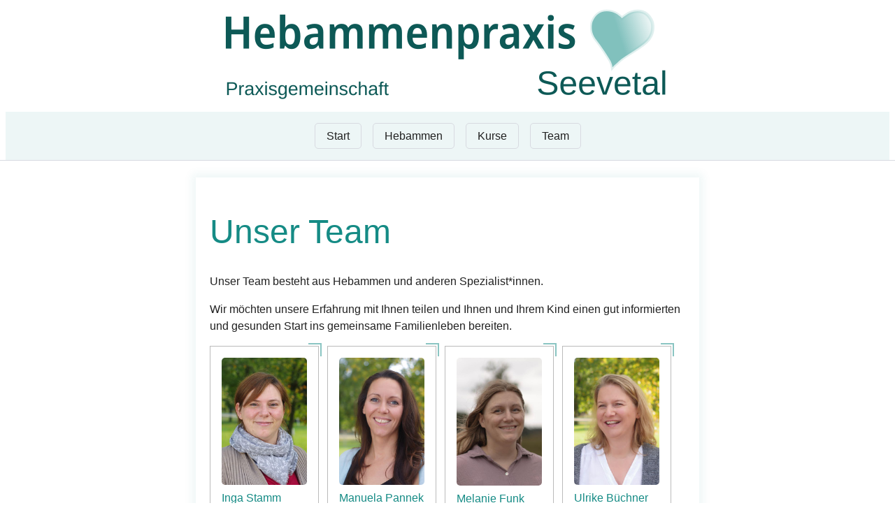

--- FILE ---
content_type: text/html
request_url: https://hebammenpraxis-seevetal.de/team.html
body_size: 1444
content:
<!DOCTYPE html><html lang="de"><head><meta charset="UTF-8" /><meta content="width=device-width, initial-scale=1.0" name="viewport" /><title>Hebammenpraxis Seevetal</title><link href="base.css" rel="stylesheet" /><link href="team.css" rel="stylesheet" /><link href="hero.css" rel="stylesheet" /><link href="nav.css" rel="stylesheet" /><link href="footer.css" rel="stylesheet" /></head><body><header><img alt="Schriftzug und Logo: Hebammenpraxis Seevetal, Praxisgemeinschaft." src="praxis-logo-teal.png" /><nav id="nav"><a href="index.html#nav">Start</a><a href="hebammen.html#nav">Hebammen</a><a href="unsere-kurse.html#nav">Kurse</a><a href="team.html#nav">Team</a></nav></header><main><div class="content"><h1>Unser Team</h1><div><p><p>Unser Team besteht aus Hebammen und anderen Spezialist*innen.</p><p>Wir möchten unsere Erfahrung mit Ihnen teilen und Ihnen und
                                  Ihrem Kind einen gut informierten und gesunden Start ins gemeinsame
                                  Familien­leben bereiten.</p></p></div><div><div class="members"><section><span><a href="/inga"><p><img alt="Portrait von Inga Stamm." src="/inga/inga.jpg" /><span class="line">Inga Stamm</span></p></a><p>Hebamme, Geschäftsleitung</p></span></section><section><span><a href="/manu"><p><img alt="Portrait von Manuela Pannek." src="/manu/manu.jpg" /><span class="line">Manuela Pannek</span></p></a><p>Hebamme, Geschäftsleitung</p></span></section><section><span><a href="/melanie"><p><img alt="Portrait von Melanie Funk." src="/melanie/melanie.jpg" /><span class="line">Melanie Funk</span></p></a><p>Hebamme</p></span></section><section><span><a href="/ulli"><p><img alt="Portrait von Ulrike Büchner." src="/ulli/ulli.jpg" /><span class="line">Ulrike Büchner</span></p></a><p>Hebamme</p></span></section><section><span><a href="/kirsten"><p><img alt="Portrait von Kirsten Hagemann." src="/kirsten/kirsten.jpg" /><span class="line">Kirsten Hagemann</span></p></a></span></section><section><span><a href="/thomas"><p><img alt="Portrait von Thomas Kallbach." src="/thomas/thomas.jpg" /><span class="line">Thomas Kallbach</span></p></a></span></section><section><span><a href="/jessica"><p><img alt="Portrait von Jessica Freymark." src="/jessica/jessica.jpg" /><span class="line">Jessica Freymark</span></p></a></span></section><section><span><a href="/mia"><p><img alt="Portrait von Mia Schimkat." src="/mia/mia.jpg" /><span class="line">Mia Schimkat</span></p></a></span></section><section><span><a href="/birga"><p><img alt="Portrait von Birga Thies." src="/birga/birga.jpg" /><span class="line">Birga Thies</span></p></a></span></section><section><span><a href="/cristina"><p><img alt="Portrait von Cristina Breitschwerdt." src="/cristina/cristina.jpg" /><span class="line">Cristina Breitschwerdt</span></p></a><p>Kooperation</p></span></section></div></div></div></main><footer><nav><a href="impressum.html">Impressum</a><a href="unsere-kurse.html">Kurse durchstöbern</a></nav><div><p>Vorsorge, Nachsorge, Wochenbettbetreung in durch unsere <a href="hebammen.html">Hebammen</a> in Seevetal, Stelle, Harburg, Marxen, Sinstorf, Wilhelmsburg, Brackel, Nenndorf, Asendorf, Fleestedt, Meckelfeld, Jesteburg, Bendestorf, Rönneburg, Harmstorf, Ashausen und Hanstedt. Ausserdem Hebammensprechstunde in der Praxis.</p><p>Unser weiteren Leistungen umfassen: <span><a href="/inga/ruebi-ohne-kind.html">Rückbildungskurs abends (ohne Kind)</a>, <a href="/inga/ruebi-mit-kind.html">Rückbildungskurs morgens (mit Kind)</a>, <a href="/manu/stillvorbereitung.html">Stillvorbereitung</a>, <a href="/manu/geburtsvorbereitung.html">Geburts­vor­berei­tungs-Crashkurs für Paare</a>, <a href="/melanie/geburtsvorbereitung.html">Geburtsvorbereitung</a>, <a href="/ulli/babymassage.html">Babymassage</a>, <a href="/kirsten/kinderyoga.html">Kinderyoga</a>, <a href="/thomas/erste-hilfe-kind.html">Erste Hilfe am Kind</a>, <a href="/jessica/delfi.html"> DELFI®-Kurse für Eltern und Babys</a>, <a href="/mia/boggiekids.html">BoogieKids – Kreativer Kindertanz</a>, <a href="/mia/mommysteps.html">MommySteps® – Tanzen, lachen, durchatmen</a>, <a href="/mia/babyboogie.html">BabyBoogie – Tanz für Eltern mit Babys & Kleinkindern</a> und <a href="/birga/starke-koerpermitte.html">Starke Körpermitte - Yoga x Pilates nach der Rückbildung</a></span></p></div></footer></body></html>

--- FILE ---
content_type: text/css
request_url: https://hebammenpraxis-seevetal.de/base.css
body_size: 3334
content:
:root {
    --sans-font: -apple-system, BlinkMacSystemFont, "Avenir Next", Avenir,
    "Nimbus Sans L", Roboto, Noto, "Segoe UI", Arial, Helvetica,
    "Helvetica Neue", sans-serif;

  --text: #212121;
  --text-light: #585858;
  --border: #d8dae1;
  --accent: rgba(21, 139, 133, 1.0);
  --accent1: rgba(21, 139, 133, 0.75);
  --accent-bg: rgba(21, 139, 133, 0.5);
  --accent2: rgba(21, 139, 133, 0.5);
  --accent3: rgba(21, 139, 133, 0.075);
  --accent-bg-2: rgba(48, 148, 53, 0.25);
  --code: #d81b60;
  --preformatted: #444;
  --marked: rgba(255, 192, 51, 0.3);
  --disabled: #efefef;
}

html {
  /* Set the font globally */
  font-family: var(--sans-font);
  scroll-behavior: smooth;
}


/* Make the body a nice central block */
body {
  color: var(--text);
  background: var(--bg);
  font-size: 1rem;
  line-height: 1.5;
  display: grid;
  /* Ensures content is centered and has a maximum readable width.
  The min() function helps prevent the column from becoming too wide on large screens.*/
  grid-template-columns:
    1fr min(45rem, 90%) 1fr;
  margin: 0;
}

/*targets all direct children of the <body> element and places them in the second column of the grid layout (the centered, responsive column defined in the previous CSS snippet).*/
body>* {
  grid-column: 2;
}

/* Make the header bg full width, but the content inline with body */
body > header {
  background: white;
  border-bottom: 1px solid var(--border);
  text-align: center;
  padding: 0 0.5rem 0rem 0.5rem;
  grid-column: 1 / -1;
  box-sizing: border-box;
}

header > img  {
  background:white;
  max-width: 100%;
  height: auto;
}

/* Add a little padding to ensure spacing is correct between content and nav */
main {
  padding-top: 1.5rem;
}


/* Format headers */
h1 {
  font-size: 3rem;
}

h2 {
  font-size: 2.6rem;
  margin-top: 3rem;
}

h3 {
  font-size: 2rem;
  margin-top: 3rem;
}

h4 {
  font-size: 1.44rem;
}

h5 {
  font-size: 1.15rem;
}

h6 {
  font-size: 0.96rem;
}

/* Fix line height when title wraps */
h1,
h2,
h3 {
  color: var(--accent);
  font-weight: normal;
  line-height: 1.1;
}

h1 .subtle, h2 .subtle, h3 .subtle{
   font-weight: normal;
   font-size: 0.5em;
}

/* Reduce header size on mobile */
@media only screen and (max-width: 720px) {
  h1 {
    font-size: 2.5rem;
  }

  h2 {
    font-size: 2.1rem;
  }

  h3 {
    font-size: 1.75rem;
  }

  h4 {
    font-size: 1.25rem;
  }
}

.subtle {
   color: var(--accent1);
}

div.content {
    box-shadow: 0px 0px 12px 5px var(--accent3);
    padding:20px;
}

div.group > h3 {
  display: flex;
  align-items: center;
}

div.group > h3::after {
  content: '';
  flex: 1;
  margin-left: 1rem;
  height: 1px;
  background-color: var(--accent2);
}

button {
  opacity: 0.7;
  background: var(--accent);
  border: 1px solid var(--accent);
}

div.details {
    border: 1px solid var(--border);
    margin-bottom: 2rem;
    margin-top: 1rem;
    display: flex;
    flex-flow: column;
    padding-bottom: 0.5rem;
}
div.details > p {
    margin:0px;
    padding: 2px 5px 2px 12px;
}


div.details > p.head {
    font-size:1.01rem;
    #margin-left:5px;
    #font-weight: bold;
    padding: 2px 5px 2px 10px;
    background: var(--accent3);
}

span.line {
  display: inline-block;
}

p.hint {
  font-style: italic;
}

mark {
  padding: 2px 5px;
  border-radius: 4px;
  background: var(--marked);
}

/* Format links & buttons */
a,
a:visited {
  color: var(--accent);
}

a:hover {
  text-decoration: none;
}


--- FILE ---
content_type: text/css
request_url: https://hebammenpraxis-seevetal.de/team.css
body_size: 782
content:
div.members {
  display: flex;
  flex-wrap: wrap;
}

section {
   padding: 1rem 1rem;
  position: relative;
   border-bottom: none;
   border-top: none;
   margin: 0px 0px 10px 10px;
  border: 1px solid #bbb;
}

div.members>section {
   padding-top:0rem;
   padding-bottom:0rem;
   width: 122px;
   margin: 0px 12px 25px 0px;
}

section.incourse > img {
    float:right;
    width:100px;
}

img.portrait {
  float: right;
  margin-left: 10px;
  margin-bottom: 10px;
}

section:after {
  display: block;
  content: "";
  width: 17px;
  height: 17px;
  position: absolute;
  top: -5px;
  right: -5px;
  border-top: 2px solid var(--accent2);
  border-right: 2px solid var(--accent2);
}

section:before {
  display: block;
  content: "";
  width: 17px;
  height: 17px;
  position: absolute;
  bottom: -5px;
  left: -5px;
  border-bottom: 2px solid var(--accent2);
  border-left: 2px solid var(--accent2);
}


--- FILE ---
content_type: text/css
request_url: https://hebammenpraxis-seevetal.de/hero.css
body_size: 427
content:

/* OLD MAIN IMAGE */
main img,
main video {
  max-width: 100%;
  height: auto;
  border-radius: 5px;
}


/* The hero image */
.hero-image {
  /* Set a specific height */
  height: 25%;
  /* Position and center the image to scale nicely on all screens */
  background-position: center;
  background-repeat: no-repeat;
  background-size: cover;
  position: relative;
}

/* Place text in the middle of the image */
.hero-text {
  text-align: center;
  position: absolute;
  top: 50%;
  left: 50%;
  transform: translate(-50%, -50%);
  color: white;
}

--- FILE ---
content_type: text/css
request_url: https://hebammenpraxis-seevetal.de/nav.css
body_size: 1015
content:

/* Format navigation */
header > nav {
  font-size: 1rem;
  line-height: 2;
  padding: 1rem 0 0 0;
  background: var(--accent3);
}

/* Use flexbox to allow items to wrap, as needed */
header > nav ul,
header > nav ol {
  align-content:   space-around;
  align-items:     center;
  display:         flex;
  flex-direction:  row;
  justify-content: center;
  list-style-type: none;
  margin:          0;
  padding:         0;
}

/* List items are inline elements, make them behave more like blocks */
header > nav ul li,
header > nav ol li {
  display: inline-block;
}

header > nav a,
header > nav a:visited {
  margin: 0 1rem 1rem 0;
  border: 1px solid var(--border);
  border-radius: 5px;
  color: var(--text);
  display: inline-block;
  padding: 0.1rem 1rem;
  text-decoration: none;
}

header > nav a:hover {
  color: var(--accent);
  border-color: var(--accent);
}

header > nav a:last-child {
  margin-right: 0;
}

/* Reduce nav side on mobile */
@media only screen and (max-width: 720px) {
  header > nav a {
    border: none;
    padding: 0;
    color: var(--accent);
    text-decoration: underline;
    line-height: 1;
  }
}



--- FILE ---
content_type: text/css
request_url: https://hebammenpraxis-seevetal.de/footer.css
body_size: 615
content:

body > footer {
  padding: 2rem 1rem 1.5rem 1rem;
  text-align: center;
}

body > footer,
 body > footer a,
  body > footer a:visited  {
  font-size: 0.7rem;
  color: var(--text-light);
  font-weight: lighter;
  border: none;
  margin-top:1.25rem;
}

footer > nav {
padding-top: 1rem;
background: var(--accent3)
}
footer > nav ul li,
footer > nav ol li {
  display: inline-block;
}

footer > nav a,
footer > nav a:visited {
  margin: 0 1rem 1rem 0;
  border: 1px solid var(--border);
  border-radius: 5px;
  color: var(--text);
  display: inline-block;
  padding: 0.1rem 1rem;
  text-decoration: none;
}

footer > nav a:hover {
  color: var(--accent);
  border-color: var(--accent);
}

footer > nav a:last-child {
  margin-right: 0;
}
